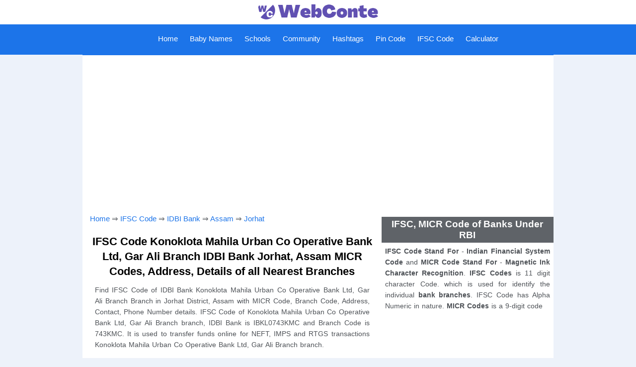

--- FILE ---
content_type: text/html; charset=UTF-8
request_url: https://webconte.com/ifsc_code/idbi_bank/branch/konoklota_mahila_urban_co_operative_bank_ltd_gar_ali_branch/6697
body_size: 7443
content:
<!DOCTYPE html>
<html lang="en-GB" prefix="og: http://ogp.me/ns#">
<head>
<title>IFSC Code Konoklota Mahila Urban Co Operative Bank Ltd, Gar Ali Branch IDBI Bank, Jorhat, Assam, MICR, Branch - WebConte</title>
<link rel="shortcut icon" href="https://webconte.com/img/favicon.ico" type="image/x-icon" />
<link rel="icon" href="https://webconte.com/img/favicon.png" type="image/png" />
<meta http-equiv="Content-Type" content="text/html; charset=UTF-8"/>
<meta name="description" content="Get IFSC Code Konoklota Mahila Urban Co Operative Bank Ltd, Gar Ali Branch IDBI Bank, Jorhat, Assam with MICR codes, branch for NEFT, RTGS transactions." />
<link rel="canonical" href="https://webconte.com/ifsc_code/idbi_bank/branch/konoklota_mahila_urban_co_operative_bank_ltd_gar_ali_branch/6697" />
<meta http-equiv="Content-Language" content="en-GB" />
<meta name="country" content="IN" />
<meta property="og:locale" content="en-GB">
<meta property="og:type" content="article">
<meta property="og:title" content="IFSC Code Konoklota Mahila Urban Co Operative Bank Ltd, Gar Ali Branch IDBI Bank, Jorhat, Assam, MICR, Branch - WebConte">
<meta property="og:description" content="Get IFSC Code Konoklota Mahila Urban Co Operative Bank Ltd, Gar Ali Branch IDBI Bank, Jorhat, Assam with MICR codes, branch for NEFT, RTGS transactions.">
<meta property="og:url" content="https://webconte.com/ifsc_code/idbi_bank/branch/konoklota_mahila_urban_co_operative_bank_ltd_gar_ali_branch/6697">
<meta property="og:site_name" content="WebConte">
<meta property="article:section" content="IFSC Code Banking">
<meta property="og:image" content="https://webconte.com/img/ifsc_code_bank.jpg">
<meta property="og:image:secure_url" content="https://webconte.com/img/ifsc_code_bank.jpg">
<meta property="og:image:width" content="680">
<meta property="og:image:height" content="382">
<meta property="og:image:alt" content="IFSC Code Konoklota Mahila Urban Co Operative Bank Ltd, Gar Ali Branch IDBI Bank">
<meta property="og:image:type" content="image/jpeg">
<meta name="twitter:card" content="summary_large_image">
<meta name="twitter:title" content="IFSC Code Konoklota Mahila Urban Co Operative Bank Ltd, Gar Ali Branch IDBI Bank, Jorhat, Assam, MICR, Branch - WebConte">
<meta name="twitter:description" content="Get IFSC Code Konoklota Mahila Urban Co Operative Bank Ltd, Gar Ali Branch IDBI Bank, Jorhat, Assam with MICR codes, branch for NEFT, RTGS transactions.">
<meta name="twitter:site" content="@WebConte">
<meta name="twitter:creator" content="@WebConte">
<meta name="twitter:image" content="https://webconte.com/img/ifsc_code_bank.jpg">
<meta name="viewport" content="width=device-width, initial-scale=1.0">
<link rel="stylesheet" type="text/css" href="https://webconte.com/css/hifstyle.css" media="screen"/>
<meta name="application-name" content="IFSC Code Banking" />
<script>function cifsc(n) {let t = document.createElement("textarea"); t.id = "t"; document.body.appendChild(t); t.value = n; let i = document.querySelector("#t"); i.select(); document.execCommand("copy");document.body.removeChild(t); document.getElementById("inc").style.backgroundColor = "red";document.getElementById("inc").style.color = "white";setTimeout(myFunction, 1000);function myFunction() {document.getElementById("inc").style.backgroundColor = "white";document.getElementById("inc").style.color = "red";}}</script>
</head>
<body>
<div id="tophead">
	<a href="https://webconte.com"><img src="https://webconte.com/img/head.jpg" alt="logo with Website Name"style="height:45px;"></a>
</div>
<div class="topnav" id="myTopnav">
	<a href="javascript:void(0);" class="icon" onclick="myFunction()">
	    <span id="menu" src="https://webconte.com/img/icon.png" alt="Menu">Menu</span>
        <span id="menuc"src="https://webconte.com/img/iconc.png" alt="Close">Close</span>
	</a>
	<div id="leftnav">
		<a href="https://webconte.com">Home</a>
		<a href="https://webconte.com/kids/baby_names">Baby Names</a>
		<a href="https://webconte.com/schools">Schools</a>
		<a href="https://webconte.com/community">Community</a>
		<a href="https://webconte.com/hashtags">Hashtags</a>
		<a href="https://webconte.com/pin_code">Pin Code</a>
		<a href="https://webconte.com/ifsc_code">IFSC Code</a>
		<a href="https://webconte.com/calculator">Calculator</a>
	</div>
</div>
<!-- Global site tag (gtag.js) - Google Analytics -->
<script async src="https://www.googletagmanager.com/gtag/js?id=G-M7GWFJZXLK"></script>
<script>
  window.dataLayer = window.dataLayer || [];
  function gtag(){dataLayer.push(arguments);}
  gtag('js', new Date());

  gtag('config', 'G-M7GWFJZXLK');
</script>
<script async src="https://pagead2.googlesyndication.com/pagead/js/adsbygoogle.js?client=ca-pub-8592485588202330"
     crossorigin="anonymous"></script>
<script type="text/javascript">
    (function(c,l,a,r,i,t,y){
        c[a]=c[a]||function(){(c[a].q=c[a].q||[]).push(arguments)};
        t=l.createElement(r);t.async=1;t.src="https://www.clarity.ms/tag/"+i;
        y=l.getElementsByTagName(r)[0];y.parentNode.insertBefore(t,y);
    })(window, document, "clarity", "script", "d3sxyii82g");
</script><div id="contentst">
<div class="hads"><script async src="https://pagead2.googlesyndication.com/pagead/js/adsbygoogle.js?client=ca-pub-8592485588202330"
     crossorigin="anonymous"></script>
<!-- bank_code_1 -->
<ins class="adsbygoogle"
     style="display:block"
     data-ad-client="ca-pub-8592485588202330"
     data-ad-slot="1765288487"
     data-ad-format="auto"
     data-full-width-responsive="true"></ins>
<script>
     (adsbygoogle = window.adsbygoogle || []).push({});
</script></div>
</div>
<div id="conte">
<div id="content1" onclick="myFun()">
	<span id="tzuc"><a href="https://webconte.com">Home</a> &#8658; <a href="https://webconte.com/ifsc_code">IFSC Code</a> &#8658; <a href="https://webconte.com/ifsc_code/idbi_bank">IDBI Bank</a> &#8658; <a href="https://webconte.com/ifsc_code/idbi_bank/assam">Assam</a> &#8658; <a href="https://webconte.com/ifsc_code/idbi_bank/assam/jorhat">Jorhat</a></span>
	<h1>IFSC Code Konoklota Mahila Urban Co Operative Bank Ltd, Gar Ali Branch IDBI Bank Jorhat, Assam</span> MICR Codes, Address, Details of all Nearest Branches</h1>
	<p class="para">Find IFSC Code of IDBI Bank Konoklota Mahila Urban Co Operative Bank Ltd, Gar Ali Branch Branch in Jorhat District, Assam with MICR Code, Branch Code, Address, Contact, Phone Number details. IFSC Code of Konoklota Mahila Urban Co Operative Bank Ltd, Gar Ali Branch branch, IDBI Bank is IBKL0743KMC and Branch Code is 743KMC. It is used to transfer funds online for NEFT, IMPS and RTGS transactions Konoklota Mahila Urban Co Operative Bank Ltd, Gar Ali Branch branch.</p>
	<table id="tzbtb">
		<tr>
			<td colspan="2" id="tzbtool"><b>IFSC Code / MICR Code Finding Tool</b></td>
		</tr>
		<tr>
			<td colspan="2" id="tzbtob"><b>Locate any Bank Branch in India</b><br/>
			(Select Bank &#8658; State &#8658; District &#8658; Branch to see Ifsc Code Details)</td>
		</tr>
		<tr>
			<td class="tzbo">Select Bank</td>
			<td class="tzbotd">
				<select onchange="location = this.value;">
					<option value="">Select Bank</option>
					<option value="https://webconte.com/ifsc_code/abhyudaya_cooperative_bank_limited">Abhyudaya Coop Bank Ltd</option>
					<option value="https://webconte.com/ifsc_code/abu_dhabi_commercial_bank">Abu Dhabi Commercial Bank</option>
					<option value="https://webconte.com/ifsc_code/ahmedabad_mercantile_cooperative_bank">Ahmedabad Mercantile Coop Bank</option>
					<option value="https://webconte.com/ifsc_code/ahmednagar_merchants_cooperative_bank_limited">Ahmednagar Merchants Coop Bank Ltd</option>
					<option value="https://webconte.com/ifsc_code/airtel_payments_bank_limited">Airtel Payments Bank Ltd</option>
					<option value="https://webconte.com/ifsc_code/akola_janata_commercial_cooperative_bank">Akola Janata Commercial Coop Bank</option>
					<option value="https://webconte.com/ifsc_code/allahabad_bank">Allahabad Bank</option>
					<option value="https://webconte.com/ifsc_code/almora_urban_cooperative_bank_limited">Almora Urban Coop Bank Ltd</option>
					<option value="https://webconte.com/ifsc_code/ambarnath_jaihind_cooperative_bank_limited_ambarnath">Ambarnath Jaihind Coop Bank Ltd</option>
					<option value="https://webconte.com/ifsc_code/andhra_bank">Andhra Bank</option>
					<option value="https://webconte.com/ifsc_code/andhra_pradesh_grameena_vikas_bank">Andhra Pradesh Grameena Vikas Bank</option>
					<option value="https://webconte.com/ifsc_code/andhra_pragathi_grameena_bank">Andhra Pragathi Grameena Bank</option>
					<option value="https://webconte.com/ifsc_code/apna_sahakari_bank_limited">Apna Sahakari Bank Ltd</option>
					<option value="https://webconte.com/ifsc_code/au_small_finance_bank_limited">Au Small Finance Bank Ltd</option>
					<option value="https://webconte.com/ifsc_code/australia_and_new_zealand_banking_group_limited">Australia and New Zealand Banking Group Ltd</option>
					<option value="https://webconte.com/ifsc_code/axis_bank">Axis Bank</option>
					<option value="https://webconte.com/ifsc_code/bnp_paribas">BNP Paribas</option>
					<option value="https://webconte.com/ifsc_code/bandhan_bank_limited">Bandhan Bank Ltd</option>
					<option value="https://webconte.com/ifsc_code/bank_of_america">Bank of America</option>
					<option value="https://webconte.com/ifsc_code/bank_of_baharain_and_kuwait_bsc">Bank of Baharain and Kuwait BSC</option>
					<option value="https://webconte.com/ifsc_code/bank_of_baroda">Bank of Baroda</option>
					<option value="https://webconte.com/ifsc_code/bank_of_ceylon">Bank of Ceylon</option>
					<option value="https://webconte.com/ifsc_code/bank_of_india">Bank of India</option>
					<option value="https://webconte.com/ifsc_code/bank_of_maharashtra">Bank of Maharashtra</option>
					<option value="https://webconte.com/ifsc_code/barclays_bank">Barclays Bank</option>
					<option value="https://webconte.com/ifsc_code/bassein_catholic_cooperative_bank_limited">Bassein Catholic Coop Bank Ltd</option>
					<option value="https://webconte.com/ifsc_code/bhagini_nivedita_sahakari_bank_limited_pune">Bhagini Nivedita Sahakari Bank Ltd Pune</option>
					<option value="https://webconte.com/ifsc_code/bharat_cooperative_bank_mumbai_limited">Bharat Coop Bank Mumbai Ltd</option>
					<option value="https://webconte.com/ifsc_code/canara_bank">Canara Bank</option>
					<option value="https://webconte.com/ifsc_code/capital_small_finance_bank_limited">Capital Small Finance Bank Ltd</option>
					<option value="https://webconte.com/ifsc_code/central_bank_of_india">Central Bank of India</option>
					<option value="https://webconte.com/ifsc_code/citi_bank">Citi Bank</option>
					<option value="https://webconte.com/ifsc_code/citizen_credit_cooperative_bank_limited">Citizen Credit Coop Bank Ltd</option>
					<option value="https://webconte.com/ifsc_code/city_union_bank_limited">City Union Bank Ltd</option>
					<option value="https://webconte.com/ifsc_code/corporation_bank">Corporation Bank</option>
					<option value="https://webconte.com/ifsc_code/credit_agricole_corporate_and_investment_bank_calyon_bank">Credit Agricole Corporate and Investment Bank Calyon Bank</option>
					<option value="https://webconte.com/ifsc_code/credit_suisee_ag">Credit Suisee Ag</option>
					<option value="https://webconte.com/ifsc_code/csb_bank_limited">CSB Bank Ltd</option>
					<option value="https://webconte.com/ifsc_code/ctbc_bank_corporate_limited">CTBC Bank Corporate Ltd</option>
					<option value="https://webconte.com/ifsc_code/dbs_bank_india_limited">DBS Bank India Ltd</option>
					<option value="https://webconte.com/ifsc_code/dcb_bank_limited">DCB Bank Ltd</option>
					<option value="https://webconte.com/ifsc_code/dena_bank">Dena Bank</option>
					<option value="https://webconte.com/ifsc_code/deogiri_nagari_sahakari_bank_limited_aurangabad">Deogiri Nagari Sahakari Bank Ltd</option>
					<option value="https://webconte.com/ifsc_code/deposit_insurance_and_credit_guarantee_corporation">Deposit Insurance and Credit Guarantee Corporation</option>
					<option value="https://webconte.com/ifsc_code/deutsche_bank">Deutsche Bank</option>
					<option value="https://webconte.com/ifsc_code/dhanalakshmi_bank">Dhanalakshmi Bank</option>
					<option value="https://webconte.com/ifsc_code/dmk_jaoli_bank">DMK Jaoli Bank</option>
					<option value="https://webconte.com/ifsc_code/doha_bank_qsc">Doha Bank QSC</option>
					<option value="https://webconte.com/ifsc_code/dombivli_nagari_sahakari_bank_limited">Dombivli Nagari Sahakari Bank Ltd</option>
					<option value="https://webconte.com/ifsc_code/durgapur_steel_peoples_cooperative_bank_limited">Durgapur Steel Peoples Coop Bank Ltd</option>
					<option value="https://webconte.com/ifsc_code/emirates_nbd_bank_pjsc">Emirates Nbd Bank PJSC</option>
					<option value="https://webconte.com/ifsc_code/equitas_small_finance_bank_limited">Equitas Small Finance Bank Ltd</option>
					<option value="https://webconte.com/ifsc_code/esaf_small_finance_bank_limited">Esaf Small Finance Bank Ltd</option>
					<option value="https://webconte.com/ifsc_code/export_import_bank_of_india">Export Import Bank of India</option>
					<option value="https://webconte.com/ifsc_code/federal_bank">Federal Bank</option>
					<option value="https://webconte.com/ifsc_code/fincare_small_finance_bank_limited">Fincare Small Finance Bank Ltd</option>
					<option value="https://webconte.com/ifsc_code/fino_payments_bank">Fino Payments Bank</option>
					<option value="https://webconte.com/ifsc_code/first_abu_dhabi_bank_pjsc">First Abu Dhabi Bank PJSC</option>
					<option value="https://webconte.com/ifsc_code/firstrand_bank_limited">Firstrand Bank Ltd</option>
					<option value="https://webconte.com/ifsc_code/gp_parsik_bank">GP Parsik Bank</option>
					<option value="https://webconte.com/ifsc_code/gs_mahanagar_cooperative_bank_limited_mumbai">GS Mahanagar Coop Bank Ltd</option>
					<option value="https://webconte.com/ifsc_code/haryana_state_cooperative_bank">Haryana State Coop Bank</option>
					<option value="https://webconte.com/ifsc_code/hdfc_bank">HDFC Bank</option>
					<option value="https://webconte.com/ifsc_code/himachal_pradesh_state_cooperative_bank_limited">Himachal Pradesh State Coop Bank Ltd</option>
					<option value="https://webconte.com/ifsc_code/hsbc_bank">HSBC Bank</option>
					<option value="https://webconte.com/ifsc_code/icici_bank_limited">ICICI Bank Ltd</option>
					<option value="https://webconte.com/ifsc_code/idbi_bank">IDBI Bank</option>
					<option value="https://webconte.com/ifsc_code/idfc_first_bank_limited">IDFC First Bank Ltd</option>
					<option value="https://webconte.com/ifsc_code/idukki_district_cooperative_bank_limited">Idukki District Coop Bank Ltd</option>
					<option value="https://webconte.com/ifsc_code/india_post_payment_bank">India Post Payment Bank</option>
					<option value="https://webconte.com/ifsc_code/indian_bank">Indian Bank</option>
					<option value="https://webconte.com/ifsc_code/indian_overseas_bank">Indian Overseas Bank</option>
					<option value="https://webconte.com/ifsc_code/indusind_bank">Indusind Bank</option>
					<option value="https://webconte.com/ifsc_code/industrial_and_commercial_bank_of_china_limited">Industrial and Commercial Bank of China Ltd</option>
					<option value="https://webconte.com/ifsc_code/industrial_bank_of_korea">Industrial Bank of Korea</option>
					<option value="https://webconte.com/ifsc_code/irinjalakuda_town_cooperative_bank_limited">Irinjalakuda Town Coop Bank Ltd</option>
					<option value="https://webconte.com/ifsc_code/jalgaon_janata_sahakari_bank_limited">Jalgaon Janata Sahakari Bank Ltd</option>
					<option value="https://webconte.com/ifsc_code/jammu_and_kashmir_bank_limited">Jammu and Kashmir Bank Ltd</option>
					<option value="https://webconte.com/ifsc_code/jana_small_finance_bank_limited">Jana Small Finance Bank Ltd</option>
					<option value="https://webconte.com/ifsc_code/janakalyan_sahakari_bank_limited">Janakalyan Sahakari Bank Ltd</option>
					<option value="https://webconte.com/ifsc_code/janaseva_sahakari_bank_borivli_limited">Janaseva Sahakari Bank Borivli Ltd</option>
					<option value="https://webconte.com/ifsc_code/janaseva_sahakari_bank_limited">Janaseva Sahakari Bank Ltd</option>
					<option value="https://webconte.com/ifsc_code/janata_sahakari_bank_limited">Janata Sahakari Bank Ltd</option>
					<option value="https://webconte.com/ifsc_code/jio_payments_bank_limited">Jio Payments Bank Ltd</option>
					<option value="https://webconte.com/ifsc_code/jp_morgan_bank">JP Morgan Bank</option>
					<option value="https://webconte.com/ifsc_code/kallappanna_awade_ichalkaranji_janata_sahakari_bank_limited">Kallappanna Awade Ichalkaranji Janata Sahakari Bank Ltd</option>
					<option value="https://webconte.com/ifsc_code/kalupur_commercial_cooperative_bank">Kalupur Commercial Coop Bank</option>
					<option value="https://webconte.com/ifsc_code/kalyan_janata_sahakari_bank">Kalyan Janata Sahakari Bank</option>
					<option value="https://webconte.com/ifsc_code/karnataka_bank_limited">Karnataka Bank Ltd</option>
					<option value="https://webconte.com/ifsc_code/karnataka_gramin_bank">Karnataka Gramin Bank</option>
					<option value="https://webconte.com/ifsc_code/karnataka_vikas_grameena_bank">Karnataka Vikas Grameena Bank</option>
					<option value="https://webconte.com/ifsc_code/karur_vysya_bank">Karur Vysya Bank</option>
					<option value="https://webconte.com/ifsc_code/keb_hana_bank">KEB Hana Bank</option>
					<option value="https://webconte.com/ifsc_code/kerala_gramin_bank">Kerala Gramin Bank</option>
					<option value="https://webconte.com/ifsc_code/kookmin_bank">Kookmin Bank</option>
					<option value="https://webconte.com/ifsc_code/kotak_mahindra_bank_limited">Kotak Mahindra Bank Ltd</option>
					<option value="https://webconte.com/ifsc_code/kozhikode_district_cooperative_bank_limited">Kozhikode District Coop Bank Ltd</option>
					<option value="https://webconte.com/ifsc_code/krung_thai_bank_pcl">Krung Thai Bank PCL</option>
					<option value="https://webconte.com/ifsc_code/lakshmi_vilas_bank">Lakshmi Vilas Bank</option>
					<option value="https://webconte.com/ifsc_code/maharashtra_gramin_bank">Maharashtra Gramin Bank</option>
					<option value="https://webconte.com/ifsc_code/maharashtra_state_cooperative_bank">Maharashtra State Coop Bank</option>
					<option value="https://webconte.com/ifsc_code/mahesh_sahakari_bank_limited_pune">Mahesh Sahakari Bank Ltd</option>
					<option value="https://webconte.com/ifsc_code/mashreq_bank_psc">Mashreq Bank PSC</option>
					<option value="https://webconte.com/ifsc_code/mizuho_bank_limited">Mizuho Bank Ltd</option>
					<option value="https://webconte.com/ifsc_code/mufg_bank_limited">MUFG Bank Ltd</option>
					<option value="https://webconte.com/ifsc_code/nagar_urban_cooperative_bank">Nagar Urban Coop Bank</option>
					<option value="https://webconte.com/ifsc_code/nagpur_nagarik_sahakari_bank_limited">Nagpur Nagarik Sahakari Bank Ltd</option>
					<option value="https://webconte.com/ifsc_code/national_bank_for_agriculture_and_rural_development">National Bank For Agriculture and Rural Development</option>
					<option value="https://webconte.com/ifsc_code/nav_jeevan_cooperative_bank_limited">Nav Jeevan Coop Bank Ltd</option>
					<option value="https://webconte.com/ifsc_code/new_india_cooperative_bank_limited">New India Co-Operative Bank Ltd</option>
					<option value="https://webconte.com/ifsc_code/nkgsb_cooperative_bank_limited">NKGSB Coop Bank Ltd</option>
					<option value="https://webconte.com/ifsc_code/north_east_small_finance_bank_limited">North East Small Finance Bank Ltd</option>
					<option value="https://webconte.com/ifsc_code/nsdl_payments_bank_limited">NSDL Payments Bank Ltd</option>
					<option value="https://webconte.com/ifsc_code/nutan_nagarik_sahakari_bank_limited">Nutan Nagarik Sahakari Bank Ltd</option>
					<option value="https://webconte.com/ifsc_code/oriental_bank_of_commerce">Oriental Bank of Commerce</option>
					<option value="https://webconte.com/ifsc_code/paytm_payments_bank_limited">Paytm Payments Bank Ltd</option>
					<option value="https://webconte.com/ifsc_code/prime_cooperative_bank_limited">Prime Coop Bank Ltd</option>
					<option value="https://webconte.com/ifsc_code/pt_bank_maybank_indonesia_tbk">Pt Bank Maybank Indonesia Tbk</option>
					<option value="https://webconte.com/ifsc_code/punjab_and_maharshtra_cooperative_bank">Punjab and Maharshtra Coop Bank</option>
					<option value="https://webconte.com/ifsc_code/punjab_and_sind_bank">Punjab and Sind Bank</option>
					<option value="https://webconte.com/ifsc_code/punjab_national_bank">Punjab National Bank</option>
					<option value="https://webconte.com/ifsc_code/qatar_national_bank_saq">Qatar National Bank SAQ</option>
					<option value="https://webconte.com/ifsc_code/rabobank_international">Rabobank International</option>
					<option value="https://webconte.com/ifsc_code/rajarambapu_sahakari_bank_limited">Rajarambapu Sahakari Bank Ltd</option>
					<option value="https://webconte.com/ifsc_code/rajarshi_shahu_sahakari_bank_limited_pune">Rajarshi Shahu Sahakari Bank Ltd</option>
					<option value="https://webconte.com/ifsc_code/rajasthan_marudhara_gramin_bank">Rajasthan Marudhara Gramin Bank</option>
					<option value="https://webconte.com/ifsc_code/rajgurunagar_sahakari_bank_limited">Rajgurunagar Sahakari Bank Ltd</option>
					<option value="https://webconte.com/ifsc_code/rajkot_nagarik_sahakari_bank_limited">Rajkot Nagarik Sahakari Bank Ltd</option>
					<option value="https://webconte.com/ifsc_code/rbl_bank_limited">RBL Bank Ltd</option>
					<option value="https://webconte.com/ifsc_code/reserve_bank_of_india">Reserve Bank of India</option>
					<option value="https://webconte.com/ifsc_code/sahebrao_deshmukh_cooperative_bank_limited">Sahebrao Deshmukh Coop Bank Ltd</option>
					<option value="https://webconte.com/ifsc_code/samarth_sahakari_bank_limited">Samarth Sahakari Bank Ltd</option>
					<option value="https://webconte.com/ifsc_code/sant_sopankaka_sahakari_bank_limited">Sant Sopankaka Sahakari Bank Ltd</option>
					<option value="https://webconte.com/ifsc_code/saraspur_nagrik_cooperative_bank_limited">Saraspur Nagrik Coop Bank Ltd</option>
					<option value="https://webconte.com/ifsc_code/saraswat_cooperative_bank_limited">Saraswat Coop Bank Ltd</option>
					<option value="https://webconte.com/ifsc_code/satara_sahakari_bank_limited">Satara Sahakari Bank Ltd</option>
					<option value="https://webconte.com/ifsc_code/sberbank">Sberbank</option>
					<option value="https://webconte.com/ifsc_code/sbm_bank_india_limited">SBM Bank India Ltd</option>
					<option value="https://webconte.com/ifsc_code/shikshak_sahakari_bank_limited">Shikshak Sahakari Bank Ltd</option>
					<option value="https://webconte.com/ifsc_code/shinhan_bank">Shinhan Bank</option>
					<option value="https://webconte.com/ifsc_code/shivalik_mercantile_cooperative_bank_limited">Shivalik Mercantile Coop Bank Ltd</option>
					<option value="https://webconte.com/ifsc_code/shri_chhatrapati_rajashri_shahu_urban_cooperative_bank_limited">Shri Chhatrapati Rajashri Shahu Urban Coop Bank Ltd</option>
					<option value="https://webconte.com/ifsc_code/shri_veershaiv_cooperative_bank_limited">Shri Veershaiv Coop Bank Ltd</option>
					<option value="https://webconte.com/ifsc_code/sir_m_visvesvaraya_cooperative_bank_limited">Sir M Visvesvaraya Coop Bank Ltd</option>
					<option value="https://webconte.com/ifsc_code/societe_generale">Societe Generale</option>
					<option value="https://webconte.com/ifsc_code/solapur_janata_sahakari_bank_limited">Solapur Janata Sahakari Bank Ltd</option>
					<option value="https://webconte.com/ifsc_code/south_indian_bank">South Indian Bank</option>
					<option value="https://webconte.com/ifsc_code/standard_chartered_bank">Standard Chartered Bank</option>
					<option value="https://webconte.com/ifsc_code/state_bank_of_india">State Bank of India</option>
					<option value="https://webconte.com/ifsc_code/sumitomo_mitsui_banking_corporation">Sumitomo Mitsui Banking Corporation</option>
					<option value="https://webconte.com/ifsc_code/surat_national_cooperative_bank_limited">Surat National Coop Bank Ltd</option>
					<option value="https://webconte.com/ifsc_code/suryoday_small_finance_bank_limited">Suryoday Small Finance Bank Ltd</option>
					<option value="https://webconte.com/ifsc_code/sutex_cooperative_bank_limited">Sutex Coop Bank Ltd</option>
					<option value="https://webconte.com/ifsc_code/syndicate_bank">Syndicate Bank</option>
					<option value="https://webconte.com/ifsc_code/tamilnad_mercantile_bank_limited">Tamilnad Mercantile Bank Ltd</option>
					<option value="https://webconte.com/ifsc_code/telangana_state_cooperative_apex_bank">Telangana State Coop Apex Bank</option>
					<option value="https://webconte.com/ifsc_code/textile_traders_cooperative_bank_limited">Textile Traders Coop Bank Ltd</option>
					<option value="https://webconte.com/ifsc_code/the_ap_mahesh_cooperative_urban_bank_limited">The AP Mahesh Coop Urban Bank Ltd</option>
					<option value="https://webconte.com/ifsc_code/the_ajara_urban_cooperative_bank_limited_ajara">The Ajara Urban Coop Bank Ltd</option>
					<option value="https://webconte.com/ifsc_code/the_akola_district_central_cooperative_bank">The Akola District Central Coop Bank</option>
					<option value="https://webconte.com/ifsc_code/the_andhra_pradesh_state_cooperative_bank_limited">The Andhra Pradesh State Coop Bank Ltd</option>
					<option value="https://webconte.com/ifsc_code/the_bank_of_nova_scotia">The Bank of Nova Scotia</option>
					<option value="https://webconte.com/ifsc_code/the_baramati_sahakari_bank_limited">The Baramati Sahakari Bank Ltd</option>
					<option value="https://webconte.com/ifsc_code/the_cosmos_cooperative_bank_limited">The Cosmos Coop Bank Ltd</option>
					<option value="https://webconte.com/ifsc_code/the_delhi_state_cooperative_bank_limited">The Delhi State Coop Bank Ltd</option>
					<option value="https://webconte.com/ifsc_code/the_gadchiroli_district_central_cooperative_bank_limited">The Gadchiroli District Central Coop Bank Ltd</option>
					<option value="https://webconte.com/ifsc_code/the_greater_bombay_cooperative_bank_limited">The Greater Bombay Coop Bank Ltd</option>
					<option value="https://webconte.com/ifsc_code/the_gujarat_state_cooperative_bank_limited">The Gujarat State Coop Bank Ltd</option>
					<option value="https://webconte.com/ifsc_code/the_hasti_cooperative_bank_limited">The Hasti Coop Bank Ltd</option>
					<option value="https://webconte.com/ifsc_code/the_jalgaon_peopels_cooperative_bank_limited">The Jalgaon Peopels Coop Bank Ltd</option>
					<option value="https://webconte.com/ifsc_code/the_kangra_central_cooperative_bank_limited">The Kangra Central Coop Bank Ltd</option>
					<option value="https://webconte.com/ifsc_code/the_kangra_cooperative_bank_limited">The Kangra Coop Bank Ltd</option>
					<option value="https://webconte.com/ifsc_code/the_karad_urban_cooperative_bank_limited">The Karad Urban Coop Bank Ltd</option>
					<option value="https://webconte.com/ifsc_code/the_karnataka_state_cooperative_apex_bank_limited">The Karnataka State Coop Apex Bank Ltd</option>
					<option value="https://webconte.com/ifsc_code/the_kerala_state_cooperative_bank_limited">The Kerala State Coop Bank Ltd</option>
					<option value="https://webconte.com/ifsc_code/the_kurmanchal_nagar_sahkari_bank_limited">The Kurmanchal Nagar Sahkari Bank Ltd</option>
					<option value="https://webconte.com/ifsc_code/the_malkapur_urban_cooperative_bank_limited_malkapur">The Malkapur Urban Coop Bank Ltd</option>
					<option value="https://webconte.com/ifsc_code/the_mehsana_urban_cooperative_bank">The Mehsana Urban Coop Bank</option>
					<option value="https://webconte.com/ifsc_code/the_mumbai_district_central_cooperative_bank_limited">The Mumbai District Central Coop Bank Ltd</option>
					<option value="https://webconte.com/ifsc_code/the_municipal_cooperative_bank_limited">The Municipal Coop Bank Ltd</option>
					<option value="https://webconte.com/ifsc_code/the_muslim_cooperative_bank_limited">The Muslim Coop Bank Ltd</option>
					<option value="https://webconte.com/ifsc_code/the_nainital_bank_limited">The Nainital Bank Ltd</option>
					<option value="https://webconte.com/ifsc_code/the_nasik_merchants_cooperative_bank_limited">The Nasik Merchants Coop Bank Ltd</option>
					<option value="https://webconte.com/ifsc_code/the_navnirman_cooperative_bank_limited">The Navnirman Coop Bank Ltd</option>
					<option value="https://webconte.com/ifsc_code/the_nilambur_cooperative_urban_bank_limited_nilambur">The Nilambur Coop Urban Bank Ltd</option>
					<option value="https://webconte.com/ifsc_code/the_odisha_state_cooperative_bank_limited">The Odisha State Coop Bank Ltd</option>
					<option value="https://webconte.com/ifsc_code/the_pandharpur_urban_cooperative_bank_limited_pandharpur">The Pandharpur Urban Coop Bank Ltd</option>
					<option value="https://webconte.com/ifsc_code/the_pusad_urban_cooperative_bank_limited_pusad">The Pusad Urban Coop Bank Ltd</option>
					<option value="https://webconte.com/ifsc_code/the_rajasthan_state_cooperative_bank_limited">The Rajasthan State Coop Bank Ltd</option>
					<option value="https://webconte.com/ifsc_code/the_seva_vikas_cooperative_bank_limited">The Seva Vikas Coop Bank Ltd</option>
					<option value="https://webconte.com/ifsc_code/the_shamrao_vithal_cooperative_bank">The Shamrao Vithal Coop Bank</option>
					<option value="https://webconte.com/ifsc_code/the_sindhudurg_district_central_cooperative_bank_limited">The Sindhudurg District Central Coop Bank Ltd</option>
					<option value="https://webconte.com/ifsc_code/the_surat_district_cooperative_bank_limited">The Surat District Coop Bank Ltd</option>
					<option value="https://webconte.com/ifsc_code/the_surath_peoples_cooperative_bank_limited">The Surath Peoples Coop Bank Ltd</option>
					<option value="https://webconte.com/ifsc_code/the_tamil_nadu_state_apex_cooperative_bank">The Tamil Nadu State Apex Coop Bank</option>
					<option value="https://webconte.com/ifsc_code/the_thane_bharat_sahakari_bank_limited">The Thane Bharat Sahakari Bank Ltd</option>
					<option value="https://webconte.com/ifsc_code/the_thane_district_central_cooperative_bank_limited">The Thane District Central Coop Bank Ltd</option>
					<option value="https://webconte.com/ifsc_code/the_udaipur_urban_cooperative_bank_limited">The Udaipur Urban Coop Bank Ltd</option>
					<option value="https://webconte.com/ifsc_code/the_urban_cooperative_bank_limited_no_1758_perinthalmanna">The Urban Coop Bank Ltd No 1758 Perinthalmanna</option>
					<option value="https://webconte.com/ifsc_code/the_varachha_cooperative_bank_limited">The Varachha Coop Bank Ltd</option>
					<option value="https://webconte.com/ifsc_code/the_vijay_cooperative_bank_limited">The Vijay Coop Bank Ltd</option>
					<option value="https://webconte.com/ifsc_code/the_vishweshwar_sahakari_bank_limited">The Vishweshwar Sahakari Bank Ltd</option>
					<option value="https://webconte.com/ifsc_code/the_west_bengal_state_cooperative_bank">The West Bengal State Coop Bank</option>
					<option value="https://webconte.com/ifsc_code/the_zoroastrian_cooperative_bank_limited">The Zoroastrian Coop Bank Ltd</option>
					<option value="https://webconte.com/ifsc_code/thrissur_district_cooperative_bank_limited">Thrissur District Coop Bank Ltd</option>
					<option value="https://webconte.com/ifsc_code/tjsb_sahakari_bank_limited">TJSB Sahakari Bank Ltd</option>
					<option value="https://webconte.com/ifsc_code/tumkur_grain_merchants_cooperative_bank_limited">Tumkur Grain Merchants Coop Bank Ltd</option>
					<option value="https://webconte.com/ifsc_code/uco_bank">UCO Bank</option>
					<option value="https://webconte.com/ifsc_code/ujjivan_small_finance_bank_limited">Ujjivan Small Finance Bank Ltd</option>
					<option value="https://webconte.com/ifsc_code/union_bank_of_india">Union Bank of India</option>
					<option value="https://webconte.com/ifsc_code/united_bank_of_india">United Bank of India</option>
					<option value="https://webconte.com/ifsc_code/united_overseas_bank_limited">United Overseas Bank Ltd</option>
					<option value="https://webconte.com/ifsc_code/utkarsh_small_finance_bank">Utkarsh Small Finance Bank</option>
					<option value="https://webconte.com/ifsc_code/uttar_pradesh_cooperative_bank_limited">Uttar Pradesh Coop Bank Ltd</option>
					<option value="https://webconte.com/ifsc_code/vasai_janata_sahakari_bank_limited">Vasai Janata Sahakari Bank Ltd</option>
					<option value="https://webconte.com/ifsc_code/vasai_vikas_sahakari_bank_limited">Vasai Vikas Sahakari Bank Ltd</option>
					<option value="https://webconte.com/ifsc_code/westpac_banking_corporation">Westpac Banking Corporation</option>
					<option value="https://webconte.com/ifsc_code/woori_bank">Woori Bank</option>
					<option value="https://webconte.com/ifsc_code/yes_bank">Yes Bank</option>
					<option value="https://webconte.com/ifsc_code/zila_sahkari_bank_limited_ghaziabad">Zila Sahkari Bank Ltd Ghaziabad</option>
				</select>
			</td>
		</tr>
		<tr>
			<td class="tzbo">Select State
			</td>	
			<td class="tzbotd">
				<select onchange="location = this.value;">
					<option value="">Select State</option>
					<option value="" selected>Select Bank to see State List</option>
				</select>
			</td>
		</tr>
		<tr>
			<td class="tzbo">Select District</td>
			<td class="tzbotd">
				<select onchange="location = this.value;">
					<option value="">Select District</option>
						<option value="" selected>Select State to see District List</option>
				</select>
			</td>
		</tr>
		<tr>
			<td class="tzbo">Select Branch</td>
			<td class="tzbotd">
				<select onchange="location = this.value;">
					<option value="">Select Branch</option>
					<option value="" selected>Select District to see Branch List</option>
				</select>
			</td>
		</tr>
		 <tr>
			 <td colspan="2">
								<form method="post">
					<input type="text" name="url" id="ifserarch" placeholder="Search IFSC Code">
					<input type="submit" name="tzbsubmit" value="Search" id="ifsub">
				</form>
			</td>
		</tr>
	</table>
	<h2> IDBI Bank Konoklota Mahila Urban Co Operative Bank Ltd, Gar Ali Branch IFSC Code, Jorhat, Assam</h2>
	<table id="tzbxnz">
		<tr>
			<th>Title</th>
			<th>Details</th>
		</tr>
		<tr>
			<td>Branch Name</td>
			<td><span class="tztxb">Konoklota Mahila Urban Co Operative Bank Ltd, Gar Ali Branch</span></td>
		</tr>
		<tr>
			<td>Bank Name</td>
			<td><a href="https://webconte.com/ifsc_code/idbi_bank">IDBI Bank</a></td>
		</tr>
		<tr>
			<td>IFSC Code</td>
			<td><a href="https://webconte.com/ifsc_code/ibkl0743kmc">IBKL0743KMC</a> &nbsp; <input id="inc" type="button" value="Copy" onclick="cifsc('IBKL0743KMC');" /></td>
		</tr>
		<tr>
			<td>MICR Code</td>
			<td><span class="tztxb">785814003</span></td>
		</tr>
		<tr>
			<td>Branch Code</td>
			<td><span class="tztxb">743KMC</span> - Last Six characters of IFSC Code represent Branch code</td>
		</tr>
		<tr>
			<td>City</td>
			<td>Jorhat</td>
		</tr>
		<tr>
			<td>District</td>
			<td><a href="https://webconte.com/ifsc_code/idbi_bank/assam/jorhat">Jorhat</a></td>
		</tr>
		<tr>
			<td>State</td>
			<td><a href="https://webconte.com/ifsc_code/idbi_bank/assam">Assam</a></td>
		</tr>
			
		<tr>
			<td>Pin Code</td>
			<td><a href="https://webconte.com/pin_code/785001">785001</a></td>
		</tr>
				<tr>
			<td>Address</td>
			<td>Swahid Konoklota Barua Smriti Bhawan, Gar-ali, Jorhat- 785001</td>
		</tr>
		<tr>
			<td>STD Code</td>
			<td>-NA-</td>
		</tr>
		<tr>
			<td>Phone Number</td>
			<td>XX</td>
		</tr>
	</table>
<div class="hads"><script async src="https://pagead2.googlesyndication.com/pagead/js/adsbygoogle.js?client=ca-pub-8592485588202330"
     crossorigin="anonymous"></script>
<!-- finance -->
<ins class="adsbygoogle"
     style="display:block"
     data-ad-client="ca-pub-8592485588202330"
     data-ad-slot="7958666902"
     data-ad-format="auto"
     data-full-width-responsive="true"></ins>
<script>
     (adsbygoogle = window.adsbygoogle || []).push({});
</script></div>
	<table class="tzbxnb">
	    <tr>
	        <th colspan="2">IDBI Bank branches List in Jorhat District</th>
	   </tr>
	
		<tr>
			<td><a href="https://webconte.com/ifsc_code/idbi_bank/branch/jorhat/5181">Jorhat Branch</a></td>
			<td><a href="https://webconte.com/ifsc_code/idbi_bank/branch/konoklota_mahila_urban_co_operative_bank_ltd_gar_ali_branch/6697">Konoklota Mahila Urban Co Operative Bank Ltd, Gar Ali Branch Branch</a></td>
		</tr>
		<tr>
			<td colspan="2"><a href="https://webconte.com/ifsc_code/idbi_bank/branch/teok_grant/9706">Teok Grant Branch</a></td>
		</tr>	</table>
	
	<table class="tzbxnb">
		<tr>
	        <th>IDBI Bank</th>
	   </tr>
		<tr>
			<td>IDBI Bank</td>
		</tr>
		<tr>
			<td> Industrial Development Bank of India</td>
		</tr>    </table>
	<table class="tzbxnb">
		<tr>
	        <th colspan="2">IDBI Bank Ltd IFSC Code Search Query</th>
	   </tr>
	   <tr>
			<td>Konoklota Mahila Urban Co Operative Bank Ltd, Gar Ali Branch IDBI Bank IFSC Code Jorhat, Assam</td>
		</tr>
		<tr>
			<td>IDBI Bank IFSC Code</td>
		</tr>
		<tr>
			<td>Konoklota Mahila Urban Co Operative Bank Ltd, Gar Ali Branch IFSC Code IDBI Bank Jorhat Assam</td>
		</tr>
		<tr>
			<td>IFSC Code IDBI Bank</td>
		</tr>
		<tr>
			<td>IDBI Bank Ltd IFSC Code</td>
		</tr>
		<tr>
			<td>IFSC Code Konoklota Mahila Urban Co Operative Bank Ltd, Gar Ali Branch IDBI Bank, Branches MICR Codes</td>
		</tr>
		<tr>
			<td>IDBI Bank Konoklota Mahila Urban Co Operative Bank Ltd, Gar Ali Branch, Jorhat, Assam Branches Details Like IFSC, MICR Codes, Address for NEFT, RTGS, ECS Transactions</td>
		</tr>
	</table>
</div>
<div id="content2">
	<h3>IFSC, MICR Code of Banks Under RBI</h3>
	<p class="para">
	<b>IFSC Code Stand For</b> - <b>Indian Financial System Code</b> and <b>MICR Code Stand For</b> - <b>Magnetic Ink Character Recognition</b>. <b>IFSC Codes</b> is 11 digit character Code. which is used for identify the individual <b>bank branches</b>. IFSC Code has Alpha Numeric in nature. <b>MICR Codes</b> is a 9-digit code</p>
	<center><div class="hads"><script async src="https://pagead2.googlesyndication.com/pagead/js/adsbygoogle.js?client=ca-pub-8592485588202330"
	crossorigin="anonymous"></script>
	<!-- ifsc-side-top-fix -->
	<ins class="adsbygoogle"
	style="display:inline-block;width:300px;height:250px"
	data-ad-client="ca-pub-8592485588202330"
	data-ad-slot="1074963235"></ins>
	<script>
	(adsbygoogle = window.adsbygoogle || []).push({});
	</script></div></center> 
	<p class="para"><span class="tznrlb"><b>WebConte.com</b></span> Provide <b>IFSC Code</b>, <b>MICR Code</b> of all banks under <b>RBI</b> (Reserve Bank of India) Regulation with <b>Branch</b> <b>Address</b>, <b>Phone Number</b>, <b>City</b>, <b>District</b> and <b>State</b> Names. It is used for electronic payment applications like Payment and settlement systems in India: the Real Time Gross Settlement (<b>RTGS</b>), National Electronic Fund Transfer (<b>NEFT</b>) and Immediate Payment Service (<b>IMPS</b>) systems.</p>
<div id="sidebox">

</div>
</div>
</div>
<div id="footer">
<div id="footnav">
        <div class="fpart1">
            <a href="https://webconte.com/kids/baby_names">Baby Names</a>
            <a href="https://webconte.com/pin_code">Pin Code</a>
            <a href="https://webconte.com/ifsc_code">IFSC Code</a>
            <a href="https://webconte.com/schools">Schools</a>
            <a href="https://webconte.com/hashtags">Hashtags</a>
            <a href="https://webconte.com/religion">Religion</a>
            <a href="https://webconte.com/community">Community</a>
            <a href="https://webconte.com/calculator">Calculator</a>
        </div>
      	<div class="fpart2">
    		<a href="https://webconte.com/about_us">About Us</a>  
    		<a href="https://webconte.com/contact">Contact</a>  
    		<a href="https://webconte.com/privacy_policy">Privacy</a> 
    		<a href="https://webconte.com/terms_and_conditions">Terms</a>
    		<a href="https://webconte.com/sitemap">Sitemap</a>
    		<span id="copyr">© WebConte 2020 All Rights Reserve</span>
        </div>
    </div>
</div>
<script>
var x = document.getElementById('leftnav');
var y = document.getElementById("myTopnav");

var mn = document.getElementById('menu');
var mnc = document.getElementById('menuc');
function myFun() {	
  if (mn.style.display === 'none') {
		x.style.display = 'none';
		mn.style.display = 'block';
		mnc.style.display = 'none';
	}
}
function myFunction() {
  if (mn.style.display === 'none') {
    x.style.display = 'none';
    mn.style.display = 'block';
    mnc.style.display = 'none';
  } else {
    x.style.display = 'block';
    x.style.top = '87px';
    x.style.textAlign  = 'left';
    x.style.padding   = '5px';
    mn.style.display = 'none';
    mnc.style.display = 'block';
  }
}
</script></body>
</html>


--- FILE ---
content_type: text/html; charset=utf-8
request_url: https://www.google.com/recaptcha/api2/aframe
body_size: 270
content:
<!DOCTYPE HTML><html><head><meta http-equiv="content-type" content="text/html; charset=UTF-8"></head><body><script nonce="xN0hV7XSGQEbALKW3nvSBA">/** Anti-fraud and anti-abuse applications only. See google.com/recaptcha */ try{var clients={'sodar':'https://pagead2.googlesyndication.com/pagead/sodar?'};window.addEventListener("message",function(a){try{if(a.source===window.parent){var b=JSON.parse(a.data);var c=clients[b['id']];if(c){var d=document.createElement('img');d.src=c+b['params']+'&rc='+(localStorage.getItem("rc::a")?sessionStorage.getItem("rc::b"):"");window.document.body.appendChild(d);sessionStorage.setItem("rc::e",parseInt(sessionStorage.getItem("rc::e")||0)+1);localStorage.setItem("rc::h",'1769016650223');}}}catch(b){}});window.parent.postMessage("_grecaptcha_ready", "*");}catch(b){}</script></body></html>

--- FILE ---
content_type: text/css
request_url: https://webconte.com/css/hifstyle.css
body_size: 1087
content:
/* Body */body{margin: 0;font-family: arial,sans-serif;background-color:#edf2fa;word-break: break-word}a{text-decoration:none;color:#1c74e9;word-break: break-word}#tophead {text-align:center;background-color:white;position: fixed;top: 0px;display:block;width:100%;z-index:1000000;}#tophead.responsive{position: fixed;}#leftnav{text-align:center;overflow: hidden;background-color: #1c74e9;position: fixed;top: 45px;width: 100%;z-index:1000;padding:20px;}#leftnav a{line-height:25px;padding: 10px;font-size: 15px;color:white;}.icon{display:none}@media screen and (max-width: 980px){/* head */#myTopnav{position: fixed;z-index:1000000;}#headbr{margin-top:52px;}.topnav.responsive{position: fixed;z-index:1000000;}#leftnav{border-top:1px solid white;display:none;width:100%;}#leftnav a{padding: 12px 14px;display:block;}#leftnav a{display:inline;width:40%;text-align:justify;float:left}.icon{display:block;width:100%;background-color:#1c74e9;text-align:center;color:white;Font-weight:bold;line-height:14px;position: fixed;top: 45px;}#menu{padding:15px;display:block;}#menuc{display:none;padding:15px;}}/* content */#conte{display: flex;}#contentst{background-color:white;margin-top:110px;width:72%;margin-left:13%;text-align:center;padding:1%;border-top:1px solid #1c74e9;}#sidebox a, #contentst a{color:white;padding:8px;font-size:13px;border-radius:20px;font-weight:bold;border:2px solid #1c74e9;background-color:#1c74e9;margin:5px;display:inline-block;}#sidebox a:hover, #contentst a:hover{color:white;background-color:#1c74e9;}#sideboz, #sidebox{text-align:center;padding:1px;}#sideboz, #sidebox {position: -webkit-sticky;position: sticky;top: 85px;-webkit-flex: 1;}#tzuc{color:#4d5156;font-size:15px;display:block;padding:2px;text-align:left;}#content1{margin-left:13%;width:45%;float:left;background-color:white;padding:1%;display:inline;text-align:center;}h1{font-size:22px;padding:5px;line-height:30px;}h2{font-size:20px;padding:5px;line-height:30px;}h3{background-color: #5f6368;font-size:19px;color:white;padding:4px;text-align:center;}select{background-position:300px;line-height:1;border-radius:5px;color:#000;font-size:16px;outline:none;background-color:white;width:90%;padding:5px;float:right;margin-top:-5px;}#ifserarch{width:70%;font-size:18px;padding:5px;display:inline;border:2px solid #1c74e9;border-radius:5px;margin-top:10px;margin-bottom:10px;}#ifsub{font-size:18px;margin-left:-10px;width:90px;background-color:#1c74e9;color:white;padding:5px;border-radius:5px;margin-top:10px;margin-bottom:10px;}#tzbtb{width:80%;border-collapse: collapse;margin: 0 auto;border:1px solid #ddd;max-width: 600px;font-weight:bold;}#tzbtool{text-align:center;border:1px solid #ddd;padding:10px;}#tzbtob{font-size:15px;border-bottom:1px solid #ddd;padding:5px;line-height:1.8;}.tzbotd{width:71%;padding-top:12px;font-weight:bold;}.tzbo{width:28%;text-align:right;}.para{color:#4d5156;line-height: 1.58;font-size: 14px;word-spacing: 1px;text-align: justify; font-family: arial,sans-serif;padding: 2%; margin-top: -20px;}.tzbxnb, #tzbxnz{border-collapse:collapse;width:100%;max-width:600px;margin: 10px auto;}.tzbxnb th{padding:8px;Background-color:#1c74e9;color:white;border:1px solid white;min-width:65px;}.tzbxnb td, #tzbxnz td{padding:8px;border:1px solid #ddd;text-align:left;line-height:23px;font-size:14px;color:#4d5156;}.tztxb{font-weight:bold;}#tzbxnz td:nth-child(odd){width: 130px;font-weight:bold;}#tzbxnz th{padding:5px;border:1px solid #ddd;text-align:left;line-height:1.7;background-color:#1c74e9;color:white;}#inc{background-color:white;padding:4px;width:70px;border:2px solid red;color:red;font-weight:bold;border-radius:5px;}#inc:active{background-color: red;color: white;}#content2{margin-right:13%;float:right;width:27%;background-color:white;display:inline;}#footer{float:left;width:100%;background-color:#1c74e9;color:white;font-size:15px;}#footnav{margin-left:12%;}.fpart1{width: 86%;border-bottom:1px solid white;text-align:center;}.fpart2{width: 86%;}#copyr{float:right;margin-right:10px;line-height:50px;}.fpart1  a{display:inline-block;color:white;font-size:15px;padding:9px;}.fpart2  a{color:white;font-size:15px;line-height:50px;padding:6px;}@media screen and (max-width: 1200px){/* head */#sidebox {position: initial;}#contentst{margin-top:89px;width:98%;padding:1%;margin-left:0%;}/* content12 */#content1{width:54%;padding:2%;margin-left:0px;}#content2{width:38%;padding:2%;margin-right:0px;}#content2{margin-top:-10px;}/* footer */#footnav{margin:0;}.fpart1, .fpart2{width: 100%;}.fpart2  a{padding-left:10px;}}@media screen and (max-width: 980px){/* content */#conte{display: block;}/* content *//* content12 */#content2{width:96%;padding:2%;}#content1{width:96%;padding:2%;margin-left:0px;}select{padding:7px 2px;width:80%;float:none;}.fpart2{width:100%;display:block;text-align:center;padding-top:5px;padding-bottom:5px;}#copyr{float:none;width:100%;display:block;text-align:center;line-height:40px;}}@media screen and (max-width: 600px){#tzbtb{width:96%;}/* content12 */.tzgbr{display:none;}/* footer */.fpart1{padding-bottom:6px;padding-top:6px;}}